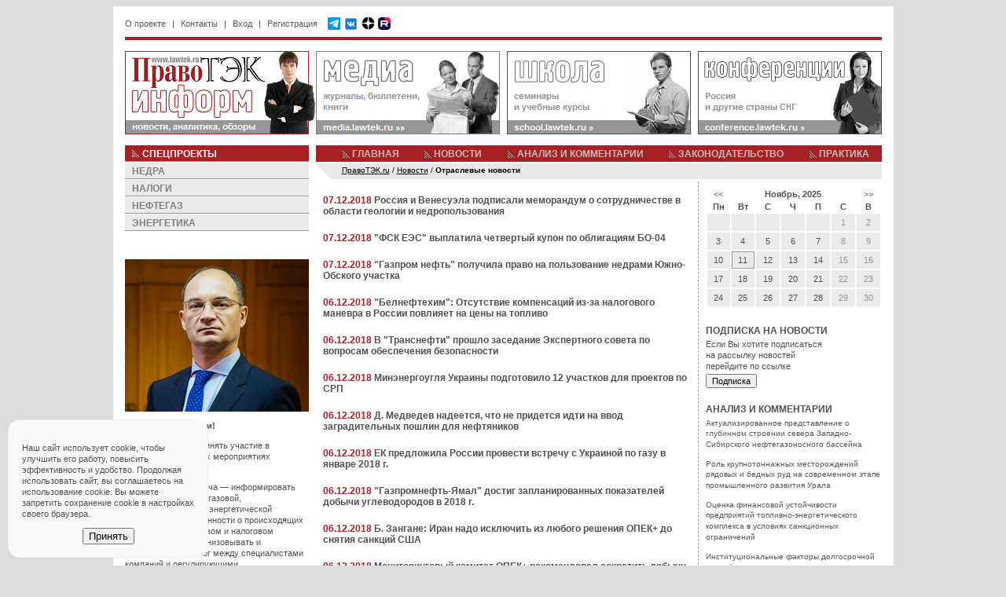

--- FILE ---
content_type: text/html; charset=utf-8
request_url: https://www.lawtek.ru/news/list/type/9/page/171
body_size: 11019
content:
<!DOCTYPE html PUBLIC "-//W3C//DTD XHTML 1.0 Transitional//EN" "http://www.w3.org/TR/xhtml1/DTD/xhtml1-transitional.dtd">
<html xmlns="http://www.w3.org/1999/xhtml" xml:lang="ru" lang="ru">
<head>
	<meta http-equiv="Content-Type" content="text/html; charset=utf-8" />
	<meta name="language" content="ru" />
	<meta name="viewport" content="width=device-width, initial-scale=1.0" />

    <link rel="icon" type="image/png" href="/img/favicon-32.png" sizes="32x32">
    <link rel="icon" type="image/png" href="/img/favicon-64.png" sizes="64x64">
    <link rel="icon" type="image/png" href="/img/favicon-128.png" sizes="128x128">
    <link rel="apple-touch-icon" href="/img/favicon-180.png" sizes="180x180">

	<link rel="stylesheet" type="text/css" href="/css/portal.css" />
	<link rel="stylesheet" type="text/css" href="/css/inform.css" />
	<!--[if lt IE 8]>
	<link rel="stylesheet" type="text/css" href="/css/ie.css" media="screen, projection" />
	<![endif]-->

	<link rel="stylesheet" type="text/css" href="/assets/d62b6b28/jui/css/base/jquery-ui.css" />
<link rel="stylesheet" type="text/css" href="/css/form.css" />
<script type="text/javascript" src="/assets/d62b6b28/jquery.min.js"></script>
<script type="text/javascript" src="/assets/d62b6b28/jui/js/jquery-ui.min.js"></script>
<script type="text/javascript" src="/js/portal.js"></script>
<title>ПравоТЭК - Новости - Отраслевые новости - страница 171</title>
    <meta name="description" content="ПравоТЭК - Новости - Отраслевые новости - страница 171 - Ассоциация экспертов топливно-энергетического комплекса www.lawtek.ru" />

    <script src="https://www.google.com/recaptcha/api.js?render=6LdQV9wZAAAAALojtAIRW6qPkk_6uHSVo3BTuvgp"></script>

    <meta name="yandex-verification" content="68f30f78eeace731" />
</head>

<body>

<div id="container">

<div id="system-menu">
	<ul id="yw2">
<li><a href="/page/about">О проекте</a></li>
<li class="divider"><span>|</span></li>
<li><a href="/page/contacts">Контакты</a></li>
<li class="divider"><span>|</span></li>
<li id="user-login"><a href="#">Вход</a></li>
<li class="divider"><span>|</span></li>
<li id="user-register"><a href="/user/register">Регистрация</a></li>
</ul>    <div id="header-top-social">
        <a href="https://t.me/MinResRus" target="_blank"><img src="/img/telegram-48.png" width="16" height="16"></a>
        <a href="https://vk.com/lawtek" target="_blank" style="top: 2px; position: relative;"><img src="/img/vk-48.png" width="19" height="19"></a>
        <a href="https://dzen.ru/lawtek" target="_blank"><img src="/img/dzen-50.png" width="17" height="17"></a>
        <a href="https://rutube.ru/channel/65148193/" target="_blank"><img src="/img/rutube-48.png" width="16" height="16"></a>
            </div>
</div>

<div id="search"></div>

<div id="user-login-form" style="display: none;">
	<div class="title">Авторизация на портале <a class="close"></a></div>
	<div class="login-form">
		<form action="/user/login" method="post">
			<div class="clear"><label>Email:</label><input type="text" name="LoginForm[username]" /></div>
			<div class="clear"><label>Пароль:</label><input type="password" name="LoginForm[password]" /> <input type="hidden" name="ubid" id="ubid" value="" /> <input type="submit" value="" class="button-go" /></div>
			<div class="rememberMe clear"><input type="checkbox" name="LoginForm[rememberMe]" value="1" checked/> Запомнить</div>
			<div class="forgot"><a href="/user/forgot">Забыли пароль?</a></div>
		</form>
	</div>
</div>

<div id="toup" title="наверх"></div>

<div id="cookie-confirm" style="display: none;">
    <p>
        Наш сайт использует cookie, чтобы улучшить его работу, повысить эффективность и удобство.
        Продолжая использовать сайт, вы соглашаетесь на использование cookie.
        Вы можете запретить сохранение cookie в настройках своего браузера.
    </p>
    <button id="cookie-accept" class="btn btn-secondary">Принять</button>
</div>

<div class="red-line"></div>

<ul id="top-sites">
	<li id="inform-home"><a href="/"></a></li>
	<li id="media"><a href="https://media.lawtek.ru"></a></li>
	<li id="school"><a href="https://school.lawtek.ru"></a></li>
	<li id="conference"><a href="https://conference.lawtek.ru"></a></li>
</ul>
<div id="middle">

<div id="left">
<div id="project">
	<div class="title red-bg">СПЕЦПРОЕКТЫ</div>
	<div>
		<ul><li><a href="/user/project/3">НЕДРА</a></li>
<li><a href="/user/project/2">НАЛОГИ</a></li>
<li><a href="/user/project/1">НЕФТЕГАЗ</a></li>
<li><a href="/user/project/4">ЭНЕРГЕТИКА</a></li></ul>	</div>
</div>

<div class="block_clean">
<div><p>
	&nbsp;</p>
<p>
	<img alt="" src="/files/img/conference/2019/nesterenko.jpg" /></p>
<p>
	<strong>Уважаемые коллеги!</strong></p>
<p>
	Приглашаем Вас принять участие в ежегодных ключевых мероприятиях &quot;ПравоТЭК&quot;!</p>
<p>
	Наша основная задача — информировать специалистов нефтегазовой, горнодобывающей и энергетической отраслей промышленности о происходящих изменениях в правовом и налоговом регулировании, организовывать и поддерживать диалог между специалистами компаний и регулирующими государственными органами, знакомить профессиональное сообщество с ведущими отраслевыми экспертами, содействовать обмену опытом и знакомству с правоприменительной практикой для решения конкретных задач на местах.</p>
<p>
	Ждем Вас на наших мероприятиях!</p>
<p>
	До встречи!</p>
<p>
	<strong>Виктор Нестеренко,</strong></p>
<p>
	Председатель Оргкомитета <u><a href="https://conference.lawtek.ru/forum_nedropolzovateley" style="text-decoration: none;"><span style="color:#00608e;">Всероссийского форума недропользователей</span></a></u></p>
<p>
	Президент <u><a href="https://school.lawtek.ru/" style="text-decoration: none;"><span style="color:#00608e;">НОУ &quot;Институт &quot;ПравоТЭК&quot;</span></a></u></p>
</div>
</div>
<div id="block-conference" class="block">
	<div class="pretitle">conference.lawtek.ru</div>
	<div class="title">КОНФЕРЕНЦИИ ПРАВОТЭК</div>
	<div>
		<ul>
						<li>
				<div class="bold">12-14 ноября</div>
				<div>Всероссийская конференция</div>
				<div><a href="https://conference.lawtek.ru/nalogi_i_tek_neftegaz" class="blue bold">Налогообложение и бухгалтерский учет в нефтегазовых компаниях</a></div>
			</li>
						<li>
				<div class="bold">12-14 ноября</div>
				<div>Всероссийская конференция</div>
				<div><a href="https://conference.lawtek.ru/nalogi_i_tek_mining" class="blue bold">Налогообложение и бухгалтерский учет в горнодобывающих компаниях</a></div>
			</li>
						<li>
				<div class="bold">12-14 ноября</div>
				<div>Всероссийская конференция</div>
				<div><a href="https://conference.lawtek.ru/nalogi_i_tek_energy" class="blue bold">Налогообложение и бухгалтерский учет в энергетических компаниях</a></div>
			</li>
						<li>
				<div class="bold">17-21 ноября</div>
				<div></div>
				<div><a href="https://conference.lawtek.ru/forum_nedropolzovateley" class="blue bold">11-й Всероссийский форум недропользователей</a></div>
			</li>
					</ul>
	</div>
</div>
<div id="block-school-news" class="block">
	<div class="pretitle">school.lawtek.ru</div>
	<div class="title">БЛИЖАЙШИЕ МЕРОПРИЯТИЯ</div>
	<div>
		<ul>
						<li>
				<div class="bold">20 ноября</div>
				<div>Практический семинар</div>
				<div><a href="https://school.lawtek.ru/ekologicheskoe_zakonodatelstvo_pri_nedropolzovanii" class="green bold">Практика применения норм экологического законодательства и использование отходов при недропользовании</a></div>
			</li>
						<li>
				<div class="bold">17-18 февраля</div>
				<div>Всероссийский практикум</div>
				<div><a href="https://school.lawtek.ru/zemlepolzovanie_pri_nedropolzovanii" class="green bold">Земле-, водо- и лесопользование при недропользовании: изменения в 2026 г. </a></div>
			</li>
						<li>
				<div class="bold">19-20 февраля</div>
				<div>Практический семинар</div>
				<div><a href="https://school.lawtek.ru/nedra" class="green bold">Актуальные проблемы недропользования: лицензирование, цифровизация, экспертиз</a></div>
			</li>
						<li>
				<div class="bold">25-27 февраля</div>
				<div>Всероссийский практикум</div>
				<div><a href="https://school.lawtek.ru/tax_neftegaz" class="green bold">Налогообложение и бухгалтерский учет в нефтегазовых компаниях</a></div>
			</li>
						<li>
				<div class="bold">25-27 февраля</div>
				<div>Всероссийский практикум</div>
				<div><a href="https://school.lawtek.ru/tax_mining" class="green bold">Налогообложение и бухгалтерский учет в горнодобывающих компаниях</a></div>
			</li>
					</ul>

	</div>
</div>
<div id="block-media" class="block">
	<div class="pretitle">media.lawtek.ru</div>
	<div class="title">ВЫШЛИ В СВЕТ</div>
	<div>
		<ul>
						<li>
				<div class="bold">22.09.2025</div>
								<div>Опубликован журнал</div>
				<div><a href="https://media.lawtek.ru/media/mrr/2025/5" class="orange bold">Минеральные ресурсы России. Экономика и управление #5 2025</a></div>
							</li>
						<li>
				<div class="bold">26.06.2023</div>
								<div>Опубликован журнал</div>
				<div><a href="https://media.lawtek.ru/media/ngp/2023/1" class="orange bold">Нефть, Газ и Право #1 2023</a></div>
							</li>
						<li>
				<div class="bold">21.12.2021</div>
								<div>Опубликован журнал</div>
				<div><a href="https://media.lawtek.ru/media/energy/2021/1" class="orange bold">Энергетика и Право #1 2021</a></div>
							</li>
					</ul>
	</div>
</div><div class="block_clean">
<div class="title">КОНТАКТЫ</div><div><p>
	115054 Москва, ул. Зацепа, 23</p>
<p>
	Тел.: &nbsp;+7 (495) 215-54-43</p>
<p>
	e-mail: <a href="mailto:info@lawtek.ru" style="text-decoration: none;"><span style="color:#a62024;">info@lawtek.ru</span></a></p>
</div>
</div>

<div id="notes">
	<div class="title">ЗАПИСНАЯ КНИЖКА</div>
	<div>
		<ul id="yw3">
<li><a href="/calendar/index">ВЫСТАВКИ И КОНФЕРЕНЦИИ</a></li>
<li><a href="/news/list/type/13">ДОСЬЕ СОБЫТИЙ</a></li>
<li><a href="/person/index">ДОСЬЕ ПЕРСОНАЛИЙ</a></li>
<li><a href="/page/government">ОРГАНЫ ВЛАСТИ</a></li>
<li><a href="/page/links">ССЫЛКИ</a></li>
</ul>	</div>
</div></div> <!-- left -->

<div id="center">

<div id="topmenu">
	<ul id="yw4">
<li class="first"><a href="/">ГЛАВНАЯ</a></li>
<li><a href="/news/index">НОВОСТИ</a></li>
<li><a href="/analytics/index">АНАЛИЗ И КОММЕНТАРИИ</a></li>
<li><a href="/practice/law">ЗАКОНОДАТЕЛЬСТВО</a></li>
<li class="last"><a href="/practice/practice">ПРАКТИКА</a></li>
</ul></div>
	<div id="breadcrumbs" itemscope="" itemtype="http://schema.org/BreadcrumbList">
<span itemprop="itemListElement" itemscope itemtype="http://schema.org/ListItem"><a href="/" itemprop="item"><span itemprop="name">ПравоТЭК.ru</span></a><meta itemprop="position" content="1" /></span> / <span itemprop="itemListElement" itemscope itemtype="http://schema.org/ListItem"><a href="/news/index" itemprop="item"><span itemprop="name">Новости</span></a><meta itemprop="position" content="2" /></span> / <span itemprop="itemListElement" itemscope itemtype="http://schema.org/ListItem"><span itemprop="name" style="font-weight: bold;">Отраслевые новости</span><meta itemprop="position" content="3" /></span></div><!-- breadcrumbs -->

<div id="content">

<div id="content-main">

	
	
	
	<div class="news_article">
		<div class="title">
				<span class="date">07.12.2018</span>
				<a href="/news/112606/rossiya_i_venesuela_podpisali_memorandum_o_sotrudnichestve_v_oblasti_geologii_i_nedropolzovaniya">Россия и Венесуэла подписали меморандум о сотрудничестве в области геологии и недропользования</a></div>
		<div></div>
	</div>
	<div class="news_article">
		<div class="title">
				<span class="date">07.12.2018</span>
				<a href="/news/112605/fsk_yees_vyplatila_chetverty_kupon_po_obligatsiyam_bo_04">"ФСК ЕЭС" выплатила четвертый купон по облигациям БО-04</a></div>
		<div></div>
	</div>
	<div class="news_article">
		<div class="title">
				<span class="date">07.12.2018</span>
				<a href="/news/112604/gazprom_neft_poluchila_pravo_na_polzovaniye_nedrami_yuzhno_obskogo_uchastka">"Газпром нефть" получила право на пользование недрами Южно-Обского участка</a></div>
		<div></div>
	</div>
	<div class="news_article">
		<div class="title">
				<span class="date">06.12.2018</span>
				<a href="/news/112603/belneftekhim_otsutstviye_kompensatsy_iz_za_nalogovogo_manevra_v_rossii_povliyayet_na_tseny_na_toplivo">"Белнефтехим": Отсутствие компенсаций из-за налогового маневра в России повлияет на цены на топливо</a></div>
		<div></div>
	</div>
	<div class="news_article">
		<div class="title">
				<span class="date">06.12.2018</span>
				<a href="/news/112602/v_transnefti_proshlo_zasedaniye_ekspertnogo_soveta_po_voprosam_obespecheniya_bezopasnosti">В "Транснефти" прошло заседание Экспертного совета по вопросам обеспечения безопасности</a></div>
		<div></div>
	</div>
	<div class="news_article">
		<div class="title">
				<span class="date">06.12.2018</span>
				<a href="/news/112601/minenergouglya_ukrainy_podgotovilo_12_uchastkov_dlya_proyektov_po_srp">Минэнергоугля Украины подготовило 12 участков для проектов по СРП</a></div>
		<div></div>
	</div>
	<div class="news_article">
		<div class="title">
				<span class="date">06.12.2018</span>
				<a href="/news/112599/d_medvedev_nadeyetsya_chto_ne_pridetsya_idti_na_vvod_zagraditelnykh_poshlin_dlya_neftyanikov">Д. Медведев надеется, что не придется идти на ввод заградительных пошлин для нефтяников</a></div>
		<div></div>
	</div>
	<div class="news_article">
		<div class="title">
				<span class="date">06.12.2018</span>
				<a href="/news/112598/yek_predlozhila_rossii_provesti_vstrechu_s_ukrainoy_po_gazu_v_yanvare_2018_g">ЕК предложила России провести встречу с Украиной по газу в январе 2018 г.</a></div>
		<div></div>
	</div>
	<div class="news_article">
		<div class="title">
				<span class="date">06.12.2018</span>
				<a href="/news/112592/gazpromneft_yamal_dostig_zaplanirovannykh_pokazateley_dobychi_uglevodorodov_v_2018_g">"Газпромнефть-Ямал" достиг запланированных показателей добычи углеводородов в 2018 г.</a></div>
		<div></div>
	</div>
	<div class="news_article">
		<div class="title">
				<span class="date">06.12.2018</span>
				<a href="/news/112591/b_zangane_iran_nado_isklyuchit_iz_lyubogo_resheniya_opyek_do_snyatiya_sanktsy_ssha">Б. Зангане: Иран надо исключить из любого решения ОПЕК+ до снятия санкций США</a></div>
		<div></div>
	</div>
	<div class="news_article">
		<div class="title">
				<span class="date">06.12.2018</span>
				<a href="/news/112586/monitoringovy_komitet_opyek_rekomendoval_sokratit_dobychu_nefti">Мониторинговый комитет ОПЕК+ рекомендовал сократить добычу нефти</a></div>
		<div></div>
	</div>
	<div class="news_article">
		<div class="title">
				<span class="date">06.12.2018</span>
				<a href="/news/112585/brazilskaya_petrobras_planiruyet_poluchit_ye27_mlrd_do_2023_g_za_schet_prodazhi_ryada_aktivov">Бразильская Petrobras планирует получить $27 млрд до 2023 г. за счет продажи ряда активов</a></div>
		<div></div>
	</div>
	<div class="news_article">
		<div class="title">
				<span class="date">05.12.2018</span>
				<a href="/news/112583/yevrokomissiya_prizvala_strany_soyuza_ispolzovat_evro_v_energeticheskikh_sdelkakh">Еврокомиссия призвала страны союза использовать евро в энергетических сделках</a></div>
		<div></div>
	</div>
	<div class="news_article">
		<div class="title">
				<span class="date">05.12.2018</span>
				<a href="/news/112580/yevrokomissiya_namerena_prodolzhat_trekhstoronniye_peregovory_po_gazu_s_rossiyey_i_ukrainoy">Еврокомиссия намерена продолжать трехсторонние переговоры по газу с Россией и Украиной</a></div>
		<div></div>
	</div>
	<div class="news_article">
		<div class="title">
				<span class="date">05.12.2018</span>
				<a href="/news/112579/v_putin_soveshchaniye_po_voprosu_gazifikatsii_rf_proydet_v_nachale_2019_g">В. Путин: Совещание по вопросу газификации РФ пройдет в начале 2019 г.</a></div>
		<div></div>
	</div>
	<div class="news_article">
		<div class="title">
				<span class="date">05.12.2018</span>
				<a href="/news/112578/aktsionery_lukoyla_odobrili_vyplatu_promezhutochnykh_dividendov">Акционеры "ЛУКОЙЛа" одобрили выплату промежуточных дивидендов</a></div>
		<div></div>
	</div>
	<div class="news_article">
		<div class="title">
				<span class="date">05.12.2018</span>
				<a href="/news/112577/fitch_prognoziruyet_tsenu_nefti_brent_v_ye65_v_2019_godu_so_snizheniyem_do_ye60_v_2021_godu">Fitch прогнозирует цену нефти Brent в $65 в 2019 году со снижением до $60 в 2021 году</a></div>
		<div></div>
	</div>
	<div class="news_article">
		<div class="title">
				<span class="date">05.12.2018</span>
				<a href="/news/112576/glava_minprirody_rossii_prizval_zapretit_neftekompaniyam_vtorichnoye_ispolzovaniye_trub">Глава Минприроды России призвал запретить нефтекомпаниям вторичное использование труб</a></div>
		<div></div>
	</div>
	<div class="news_article">
		<div class="title">
				<span class="date">05.12.2018</span>
				<a href="/news/112575/gazprom_zapustil_novy_promysel_na_bovanenkovskom_mestorozhdenii">"Газпром" запустил новый промысел на Бованенковском месторождении</a></div>
		<div></div>
	</div>
	<div class="news_article">
		<div class="title">
				<span class="date">05.12.2018</span>
				<a href="/news/112574/d_kobylkin_predstavil_prioritety_deyatelnosti_minprirody_rossii_na_pravitelstvennom_chase_v_gosdume">Д. Кобылкин представил приоритеты деятельности Минприроды России на "Правительственном часе" в Госдуме</a></div>
		<div></div>
	</div>
	<div class="news_article">
		<div class="title">
				<span class="date">05.12.2018</span>
				<a href="/news/112573/gazprom_neft_vystupila_initsiatorom_vvedeniya_v_rossii_mezhdunarodnogo_standarta_po_bunkerovke_spg_toplivom">"Газпром нефть" выступила инициатором введения в России международного стандарта по бункеровке СПГ-топливом</a></div>
		<div></div>
	</div>
	<div class="news_article">
		<div class="title">
				<span class="date">05.12.2018</span>
				<a href="/news/112572/fsk_yees_nachala_osnovnoy_etap_rekonstruktsii_podstantsii_snabzhayushchey_elektroenergiyey_kolsky_poluostrov">"ФСК ЕЭС" начала основной этап реконструкции подстанции, снабжающей электроэнергией Кольский полуостров</a></div>
		<div></div>
	</div>
	<div class="news_article">
		<div class="title">
				<span class="date">05.12.2018</span>
				<a href="/news/112570/sistemnyye_operatory_rossii_i_kazakhstana_sovershenstvuyut_sistemu_informatsionnogo_obmena">Системные операторы России и Казахстана совершенствуют систему информационного обмена</a></div>
		<div></div>
	</div>
	<div class="news_article">
		<div class="title">
				<span class="date">05.12.2018</span>
				<a href="/news/112569/minprirody_rossii_ne_vidit_neobkhodimosti_v_edinom_organe_po_kontrolyu_proyektov_na_shelfe">Минприроды России не видит необходимости в едином органе по контролю проектов на шельфе</a></div>
		<div></div>
	</div>
	<div class="news_article">
		<div class="title">
				<span class="date">05.12.2018</span>
				<a href="/news/112568/fsk_yees_vyplatila_chetyrnadtsaty_kupon_po_obligatsiyam_serii_18_i_dvadtsat_vtoroy_kupon_po_obligatsiyam_sery_23_i_28">"ФСК ЕЭС" выплатила четырнадцатый купон по облигациям серии 18 и двадцать второй купон по облигациям серий 23 и 28</a></div>
		<div></div>
	</div>
	<div class="news_article">
		<div class="title">
				<span class="date">05.12.2018</span>
				<a href="/news/112566/a_teksler_u_gosudarstva_dvoynaya_zadacha_byt_i_regulyatorom_i_aktsionerom">А. Текслер: У государства двойная задача: быть и регулятором, и акционером</a></div>
		<div></div>
	</div>
	<div class="news_article">
		<div class="title">
				<span class="date">05.12.2018</span>
				<a href="/news/112565/rossiya_i_yegipet_obsudili_aktualnyye_voprosy_sotrudnichestva_v_oblasti_energetiki">Россия и Египет обсудили актуальные вопросы сотрудничества в области энергетики</a></div>
		<div></div>
	</div>
	<div class="news_article">
		<div class="title">
				<span class="date">04.12.2018</span>
				<a href="/news/112564/vo_frantsii_vveden_polugodovoy_moratory_na_rost_nalogov_na_toplivo">Во Франции введен полугодовой мораторий на рост налогов на топливо</a></div>
		<div></div>
	</div>
	<div class="news_article">
		<div class="title">
				<span class="date">04.12.2018</span>
				<a href="/news/112563/indiya_namerena_rasshiryat_energeticheskoye_sotrudnichestvo_s_rossiyey">Индия намерена расширять энергетическое сотрудничество с Россией</a></div>
		<div></div>
	</div>
	<div class="news_article">
		<div class="title">
				<span class="date">04.12.2018</span>
				<a href="/news/112562/d_peskov_sokhraneniye_tranzita_gaza_posle_zapuska_severnogo_potoka_2_zavisit_ot_ukrainy">Д. Песков: Сохранение транзита газа после запуска "Северного потока — 2" зависит от Украины</a></div>
		<div></div>
	</div>

<div class="clear t-center">
<ul id="yw1" class="yiiPager pager"><li class="previous"><a href="/news/list/type/9/page/170">&larr;</a></li>
<li class="page"><a href="/news/list/type/9/page/166">166</a></li>
<li class="page"><a href="/news/list/type/9/page/167">167</a></li>
<li class="page"><a href="/news/list/type/9/page/168">168</a></li>
<li class="page"><a href="/news/list/type/9/page/169">169</a></li>
<li class="page"><a href="/news/list/type/9/page/170">170</a></li>
<li class="page selected"><a href="/news/list/type/9/page/171">171</a></li>
<li class="page"><a href="/news/list/type/9/page/172">172</a></li>
<li class="page"><a href="/news/list/type/9/page/173">173</a></li>
<li class="page"><a href="/news/list/type/9/page/174">174</a></li>
<li class="page"><a href="/news/list/type/9/page/175">175</a></li>
<li class="next"><a href="/news/list/type/9/page/172">&rarr;</a></li></ul></div>
</div> <!-- content-main -->

<div id="content-right">
<div id="calendar-block">
<table id="calendar">
    <thead>
        <tr class="month-year-row">
            <th class="previous-month"><a href="/news/calendar/type/9/page/171/year/2025/month/10"><<</a></th>
            <th colspan="5">Ноябрь, 2025</th>
            <th class="next-month"><a href="/news/calendar/type/9/page/171/year/2025/month/12">>></a></th>
        </tr>
        <tr class="weekdays-row">
        	        		<th>Пн</th>
        	        		<th>Вт</th>
        	        		<th>С</th>
        	        		<th>Ч</th>
        	        		<th>П</th>
        	        		<th>С</th>
        	        		<th>В</th>
        	        </tr>
    </thead>
    <tbody>
        <tr>
                                        <td class="calendar-weekend-day">
                            </td>
                                            <td class="calendar-weekend-day">
                            </td>
                                            <td class="calendar-weekend-day">
                            </td>
                                            <td class="calendar-weekend-day">
                            </td>
                                            <td class="calendar-weekend-day">
                            </td>
                                            <td class="calendar-weekend-day">
                1            </td>
                                            <td class="calendar-weekend-day">
                2            </td>
                            </tr><tr>
                                            <td>
                3            </td>
                                            <td>
                4            </td>
                                            <td>
                5            </td>
                                            <td>
                6            </td>
                                            <td>
                7            </td>
                                            <td class="calendar-weekend-day">
                8            </td>
                                            <td class="calendar-weekend-day">
                9            </td>
                            </tr><tr>
                                            <td>
                10            </td>
                                            <td class="calendar-today-day">
                11            </td>
                                            <td>
                12            </td>
                                            <td>
                13            </td>
                                            <td>
                14            </td>
                                            <td class="calendar-weekend-day">
                15            </td>
                                            <td class="calendar-weekend-day">
                16            </td>
                            </tr><tr>
                                            <td>
                17            </td>
                                            <td>
                18            </td>
                                            <td>
                19            </td>
                                            <td>
                20            </td>
                                            <td>
                21            </td>
                                            <td class="calendar-weekend-day">
                22            </td>
                                            <td class="calendar-weekend-day">
                23            </td>
                            </tr><tr>
                                            <td>
                24            </td>
                                            <td>
                25            </td>
                                            <td>
                26            </td>
                                            <td>
                27            </td>
                                            <td>
                28            </td>
                                            <td class="calendar-weekend-day">
                29            </td>
                                            <td class="calendar-weekend-day">
                30            </td>
                            </tr><tr>
                            </tr>
    </tbody>
</table>
	
	</div>
	<div class="height20"></div>
	<script>
	$(document).on("click", ".month-year-row a", function(){
		$("#calendar-block").load($(this).attr('href'));
		$(this).removeAttr('href');
	})
	</script>
	

<div class="title">ПОДПИСКА НА НОВОСТИ</div>
<div><p align="left">
	Если Вы хотите подписаться<br />
	на рассылку новостей<br />
	перейдите по ссылке</p>
<p align="left">
	<a href="/news/subscription" style="text-decoration:none;"><input type="button" value="Подписка" /></a></p>
</div>
<div class="height20"></div>



<div class="title">АНАЛИЗ И КОММЕНТАРИИ</div>
<ul>
	<li>
		<a href="/analytics/2597/aktualizirovannoye_predstavleniye_o_glubinnom_stroyenii_severa_zapadno_sibirskogo_neftegazonosnogo_basseyna">Актуализированное представление о глубинном строении севера Западно-Сибирского нефтегазоносного бассейна</a>	</li>
	<li>
		<a href="/analytics/2598/rol_krupnotonnazhnykh_mestorozhdeny_ryadovykh_i_bednykh_rud_na_sovremennom_etape_promyshlennogo_razvitiya_urala">Роль крупнотоннажных месторождений рядовых и бедных руд на современном этапе промышленного развития Урала</a>	</li>
	<li>
		<a href="/analytics/2599/otsenka_finansovoy_ustoychivosti_predpriyaty_toplivno_energeticheskogo_kompleksa_v_usloviyakh_sanktsionnykh_ogranicheny">Оценка финансовой устойчивости предприятий топливно-энергетического комплекса в условиях санкционных ограничений</a>	</li>
	<li>
		<a href="/analytics/2600/institutsionalnyye_faktory_dolgosrochnoy_transformatsii_toplivno_energeticheskikh_rynkov">Институциональные факторы долгосрочной трансформации топливно-энергетических рынков</a>	</li>
	<li>
		<a href="/analytics/2601/tsifrovaya_transformatsiya_geologo_razvedochnykh_rabot_ozhidaniye_i_realnost">Цифровая трансформация геолого-разведочных работ: ожидание и реальность</a>	</li>
	<li>
		<a href="/analytics/2602/sostoyaniye_i_zadachi_razvitiya_tekhnology_seysmorazvedki_dlya_izucheniya_nedr_severnogo_ledovitogo_okeana_i_dalnevostochnykh_morey_rossii">Состояние и задачи развития технологий сейсморазведки для изучения недр Северного Ледовитого океана и дальневосточных морей России</a>	</li>
	<li>
		<a href="/analytics/2603/osnovnyye_mekhanizmy_predostavleniya_prava_polzovaniya_nedrami">Основные механизмы предоставления права пользования недрами</a>	</li>
	<li>
		<a href="/analytics/2604/ob_otdelnykh_izmeneniyakh_v_pravovom_regulirovanii_opredeleniya_i_vzimaniya_regulyarnykh_platezhey_za_polzovaniye_nedrami">Об отдельных изменениях в правовом регулировании определения и взимания регулярных платежей за пользование недрами</a>	</li>
	<li>
		<a href="/analytics/2605/formirovaniye_novoy_struktury_mirovogo_rynka_uglevodorodov_v_usloviyakh_protsessov_ego_deglobalizatsii_i_fragmentatsii">Формирование новой структуры мирового рынка углеводородов в условиях процессов его деглобализации и фрагментации</a>	</li>
	<li>
		<a href="/analytics/2584/parametricheskoye_bureniye_v_rossii_opyt_zadachi_perspektivy">Параметрическое бурение в России: опыт, задачи, перспективы</a>	</li>
</ul>		<div class="height20"></div>
		<a href="https://media.lawtek.ru/media/mrr"><p><img src="/upload/photo/Banner/mrr.jpg" width="224" height="82" border="0" alt="МИНЕРАЛЬНЫЕ РЕСУРСЫ РОССИИ. ЭКОНОМИКА И УПРАВЛЕНИЕ" title="МИНЕРАЛЬНЫЕ РЕСУРСЫ РОССИИ. ЭКОНОМИКА И УПРАВЛЕНИЕ"></p>
</a>		<div class="height20"></div>
		</div> <!-- content-right -->

<div class="clear"></div>

</div> <!-- content -->

</div> <!-- center -->

<div class="clear"></div>

<div id="footer">
	<div id="copyright">© ООО "ПравоТЭК", 2004-2025; Все права защищены и охраняются законом. Все содержание образовательных мероприятий, представленных на сайте http://school.lawtek.ru является уникальным и принадлежит группе "ПравоТЭК".</div>
    <div><a href="https://www.lawtek.ru/page/policy">Политика конфиденциальности</a></div>
	<div id="social"><script src="https://yastatic.net/share2/share.js"></script>
<div class="ya-share2" data-curtain data-size="s" data-services="vkontakte,telegram"></div>
<div class="clear"></div></div>
	<span itemid="#lawtek_info" itemscope itemtype="http://schema.org/Organization">
	<meta itemprop="name" content='ООО "ПравоТЭК"' />
	<link itemprop="logo" href="http://www.lawtek.ru/files/img/lawtek.gif" />
	<link itemprop="url" href="https://www.lawtek.ru/" />
	<span itemprop="address" itemscope itemtype="http://schema.org/PostalAddress">
		<meta itemprop="postalCode" content='115054' />
		<meta itemprop="addressLocality" content='Москва, Россия' />
		<meta itemprop="streetAddress" content='ул. Зацепа, 23' />
  	</span>
  	<meta itemprop="telephone" content='+7 (495) 215-54-43' />
  	<meta itemprop="telephone" content='+7 (499) 235-47-88' />
  	<meta itemprop="telephone" content='+7 (499) 787-70-22' /> 
  	<meta itemprop="telephone" content='+7 (499) 787-76-85' />
  	<meta itemprop="faxNumber" content='+7 (499) 235-23-61' />
</span></div>

</div> <!-- middle -->

</div> <!-- container -->


<!-- Yandex.Metrika counter --> <script type="text/javascript" > (function(m,e,t,r,i,k,a){m[i]=m[i]||function(){(m[i].a=m[i].a||[]).push(arguments)}; m[i].l=1*new Date(); for (var j = 0; j < document.scripts.length; j++) {if (document.scripts[j].src === r) { return; }} k=e.createElement(t),a=e.getElementsByTagName(t)[0],k.async=1,k.src=r,a.parentNode.insertBefore(k,a)}) (window, document, "script", "https://mc.yandex.ru/metrika/tag.js", "ym"); ym(42285544, "init", { clickmap:true, trackLinks:true, accurateTrackBounce:true, webvisor:true }); </script> <noscript><div><img src="https://mc.yandex.ru/watch/42285544" style="position:absolute; left:-9999px;" alt="" /></div></noscript> <!-- /Yandex.Metrika counter -->

<!-- Rating@Mail.ru counter -->
<script type="text/javascript">//<![CDATA[
var _tmr = _tmr || [];
_tmr.push({id: "764298", type: "pageView", start: (new Date()).getTime()});
(function (d, w) {
   var ts = d.createElement("script"); ts.type = "text/javascript"; ts.async = true;
   ts.src = (d.location.protocol == "https:" ? "https:" : "http:") + "//top-fwz1.mail.ru/js/code.js";
   var f = function () {var s = d.getElementsByTagName("script")[0]; s.parentNode.insertBefore(ts, s);};
   if (w.opera == "[object Opera]") { d.addEventListener("DOMContentLoaded", f, false); } else { f(); }
})(document, window);
//]]></script><noscript><div style="position:absolute;left:-10000px;">
<img src="//top-fwz1.mail.ru/counter?id=764298;js=na" style="border:0;" height="1" width="1" alt="Рейтинг@Mail.ru" />
</div></noscript>
<!-- //Rating@Mail.ru counter -->

</body>
</html>

--- FILE ---
content_type: text/html; charset=utf-8
request_url: https://www.google.com/recaptcha/api2/anchor?ar=1&k=6LdQV9wZAAAAALojtAIRW6qPkk_6uHSVo3BTuvgp&co=aHR0cHM6Ly93d3cubGF3dGVrLnJ1OjQ0Mw..&hl=en&v=naPR4A6FAh-yZLuCX253WaZq&size=invisible&anchor-ms=20000&execute-ms=15000&cb=hx71qft1icsu
body_size: 45062
content:
<!DOCTYPE HTML><html dir="ltr" lang="en"><head><meta http-equiv="Content-Type" content="text/html; charset=UTF-8">
<meta http-equiv="X-UA-Compatible" content="IE=edge">
<title>reCAPTCHA</title>
<style type="text/css">
/* cyrillic-ext */
@font-face {
  font-family: 'Roboto';
  font-style: normal;
  font-weight: 400;
  src: url(//fonts.gstatic.com/s/roboto/v18/KFOmCnqEu92Fr1Mu72xKKTU1Kvnz.woff2) format('woff2');
  unicode-range: U+0460-052F, U+1C80-1C8A, U+20B4, U+2DE0-2DFF, U+A640-A69F, U+FE2E-FE2F;
}
/* cyrillic */
@font-face {
  font-family: 'Roboto';
  font-style: normal;
  font-weight: 400;
  src: url(//fonts.gstatic.com/s/roboto/v18/KFOmCnqEu92Fr1Mu5mxKKTU1Kvnz.woff2) format('woff2');
  unicode-range: U+0301, U+0400-045F, U+0490-0491, U+04B0-04B1, U+2116;
}
/* greek-ext */
@font-face {
  font-family: 'Roboto';
  font-style: normal;
  font-weight: 400;
  src: url(//fonts.gstatic.com/s/roboto/v18/KFOmCnqEu92Fr1Mu7mxKKTU1Kvnz.woff2) format('woff2');
  unicode-range: U+1F00-1FFF;
}
/* greek */
@font-face {
  font-family: 'Roboto';
  font-style: normal;
  font-weight: 400;
  src: url(//fonts.gstatic.com/s/roboto/v18/KFOmCnqEu92Fr1Mu4WxKKTU1Kvnz.woff2) format('woff2');
  unicode-range: U+0370-0377, U+037A-037F, U+0384-038A, U+038C, U+038E-03A1, U+03A3-03FF;
}
/* vietnamese */
@font-face {
  font-family: 'Roboto';
  font-style: normal;
  font-weight: 400;
  src: url(//fonts.gstatic.com/s/roboto/v18/KFOmCnqEu92Fr1Mu7WxKKTU1Kvnz.woff2) format('woff2');
  unicode-range: U+0102-0103, U+0110-0111, U+0128-0129, U+0168-0169, U+01A0-01A1, U+01AF-01B0, U+0300-0301, U+0303-0304, U+0308-0309, U+0323, U+0329, U+1EA0-1EF9, U+20AB;
}
/* latin-ext */
@font-face {
  font-family: 'Roboto';
  font-style: normal;
  font-weight: 400;
  src: url(//fonts.gstatic.com/s/roboto/v18/KFOmCnqEu92Fr1Mu7GxKKTU1Kvnz.woff2) format('woff2');
  unicode-range: U+0100-02BA, U+02BD-02C5, U+02C7-02CC, U+02CE-02D7, U+02DD-02FF, U+0304, U+0308, U+0329, U+1D00-1DBF, U+1E00-1E9F, U+1EF2-1EFF, U+2020, U+20A0-20AB, U+20AD-20C0, U+2113, U+2C60-2C7F, U+A720-A7FF;
}
/* latin */
@font-face {
  font-family: 'Roboto';
  font-style: normal;
  font-weight: 400;
  src: url(//fonts.gstatic.com/s/roboto/v18/KFOmCnqEu92Fr1Mu4mxKKTU1Kg.woff2) format('woff2');
  unicode-range: U+0000-00FF, U+0131, U+0152-0153, U+02BB-02BC, U+02C6, U+02DA, U+02DC, U+0304, U+0308, U+0329, U+2000-206F, U+20AC, U+2122, U+2191, U+2193, U+2212, U+2215, U+FEFF, U+FFFD;
}
/* cyrillic-ext */
@font-face {
  font-family: 'Roboto';
  font-style: normal;
  font-weight: 500;
  src: url(//fonts.gstatic.com/s/roboto/v18/KFOlCnqEu92Fr1MmEU9fCRc4AMP6lbBP.woff2) format('woff2');
  unicode-range: U+0460-052F, U+1C80-1C8A, U+20B4, U+2DE0-2DFF, U+A640-A69F, U+FE2E-FE2F;
}
/* cyrillic */
@font-face {
  font-family: 'Roboto';
  font-style: normal;
  font-weight: 500;
  src: url(//fonts.gstatic.com/s/roboto/v18/KFOlCnqEu92Fr1MmEU9fABc4AMP6lbBP.woff2) format('woff2');
  unicode-range: U+0301, U+0400-045F, U+0490-0491, U+04B0-04B1, U+2116;
}
/* greek-ext */
@font-face {
  font-family: 'Roboto';
  font-style: normal;
  font-weight: 500;
  src: url(//fonts.gstatic.com/s/roboto/v18/KFOlCnqEu92Fr1MmEU9fCBc4AMP6lbBP.woff2) format('woff2');
  unicode-range: U+1F00-1FFF;
}
/* greek */
@font-face {
  font-family: 'Roboto';
  font-style: normal;
  font-weight: 500;
  src: url(//fonts.gstatic.com/s/roboto/v18/KFOlCnqEu92Fr1MmEU9fBxc4AMP6lbBP.woff2) format('woff2');
  unicode-range: U+0370-0377, U+037A-037F, U+0384-038A, U+038C, U+038E-03A1, U+03A3-03FF;
}
/* vietnamese */
@font-face {
  font-family: 'Roboto';
  font-style: normal;
  font-weight: 500;
  src: url(//fonts.gstatic.com/s/roboto/v18/KFOlCnqEu92Fr1MmEU9fCxc4AMP6lbBP.woff2) format('woff2');
  unicode-range: U+0102-0103, U+0110-0111, U+0128-0129, U+0168-0169, U+01A0-01A1, U+01AF-01B0, U+0300-0301, U+0303-0304, U+0308-0309, U+0323, U+0329, U+1EA0-1EF9, U+20AB;
}
/* latin-ext */
@font-face {
  font-family: 'Roboto';
  font-style: normal;
  font-weight: 500;
  src: url(//fonts.gstatic.com/s/roboto/v18/KFOlCnqEu92Fr1MmEU9fChc4AMP6lbBP.woff2) format('woff2');
  unicode-range: U+0100-02BA, U+02BD-02C5, U+02C7-02CC, U+02CE-02D7, U+02DD-02FF, U+0304, U+0308, U+0329, U+1D00-1DBF, U+1E00-1E9F, U+1EF2-1EFF, U+2020, U+20A0-20AB, U+20AD-20C0, U+2113, U+2C60-2C7F, U+A720-A7FF;
}
/* latin */
@font-face {
  font-family: 'Roboto';
  font-style: normal;
  font-weight: 500;
  src: url(//fonts.gstatic.com/s/roboto/v18/KFOlCnqEu92Fr1MmEU9fBBc4AMP6lQ.woff2) format('woff2');
  unicode-range: U+0000-00FF, U+0131, U+0152-0153, U+02BB-02BC, U+02C6, U+02DA, U+02DC, U+0304, U+0308, U+0329, U+2000-206F, U+20AC, U+2122, U+2191, U+2193, U+2212, U+2215, U+FEFF, U+FFFD;
}
/* cyrillic-ext */
@font-face {
  font-family: 'Roboto';
  font-style: normal;
  font-weight: 900;
  src: url(//fonts.gstatic.com/s/roboto/v18/KFOlCnqEu92Fr1MmYUtfCRc4AMP6lbBP.woff2) format('woff2');
  unicode-range: U+0460-052F, U+1C80-1C8A, U+20B4, U+2DE0-2DFF, U+A640-A69F, U+FE2E-FE2F;
}
/* cyrillic */
@font-face {
  font-family: 'Roboto';
  font-style: normal;
  font-weight: 900;
  src: url(//fonts.gstatic.com/s/roboto/v18/KFOlCnqEu92Fr1MmYUtfABc4AMP6lbBP.woff2) format('woff2');
  unicode-range: U+0301, U+0400-045F, U+0490-0491, U+04B0-04B1, U+2116;
}
/* greek-ext */
@font-face {
  font-family: 'Roboto';
  font-style: normal;
  font-weight: 900;
  src: url(//fonts.gstatic.com/s/roboto/v18/KFOlCnqEu92Fr1MmYUtfCBc4AMP6lbBP.woff2) format('woff2');
  unicode-range: U+1F00-1FFF;
}
/* greek */
@font-face {
  font-family: 'Roboto';
  font-style: normal;
  font-weight: 900;
  src: url(//fonts.gstatic.com/s/roboto/v18/KFOlCnqEu92Fr1MmYUtfBxc4AMP6lbBP.woff2) format('woff2');
  unicode-range: U+0370-0377, U+037A-037F, U+0384-038A, U+038C, U+038E-03A1, U+03A3-03FF;
}
/* vietnamese */
@font-face {
  font-family: 'Roboto';
  font-style: normal;
  font-weight: 900;
  src: url(//fonts.gstatic.com/s/roboto/v18/KFOlCnqEu92Fr1MmYUtfCxc4AMP6lbBP.woff2) format('woff2');
  unicode-range: U+0102-0103, U+0110-0111, U+0128-0129, U+0168-0169, U+01A0-01A1, U+01AF-01B0, U+0300-0301, U+0303-0304, U+0308-0309, U+0323, U+0329, U+1EA0-1EF9, U+20AB;
}
/* latin-ext */
@font-face {
  font-family: 'Roboto';
  font-style: normal;
  font-weight: 900;
  src: url(//fonts.gstatic.com/s/roboto/v18/KFOlCnqEu92Fr1MmYUtfChc4AMP6lbBP.woff2) format('woff2');
  unicode-range: U+0100-02BA, U+02BD-02C5, U+02C7-02CC, U+02CE-02D7, U+02DD-02FF, U+0304, U+0308, U+0329, U+1D00-1DBF, U+1E00-1E9F, U+1EF2-1EFF, U+2020, U+20A0-20AB, U+20AD-20C0, U+2113, U+2C60-2C7F, U+A720-A7FF;
}
/* latin */
@font-face {
  font-family: 'Roboto';
  font-style: normal;
  font-weight: 900;
  src: url(//fonts.gstatic.com/s/roboto/v18/KFOlCnqEu92Fr1MmYUtfBBc4AMP6lQ.woff2) format('woff2');
  unicode-range: U+0000-00FF, U+0131, U+0152-0153, U+02BB-02BC, U+02C6, U+02DA, U+02DC, U+0304, U+0308, U+0329, U+2000-206F, U+20AC, U+2122, U+2191, U+2193, U+2212, U+2215, U+FEFF, U+FFFD;
}

</style>
<link rel="stylesheet" type="text/css" href="https://www.gstatic.com/recaptcha/releases/naPR4A6FAh-yZLuCX253WaZq/styles__ltr.css">
<script nonce="vh10bgcX8JKIt2pv_k-7pA" type="text/javascript">window['__recaptcha_api'] = 'https://www.google.com/recaptcha/api2/';</script>
<script type="text/javascript" src="https://www.gstatic.com/recaptcha/releases/naPR4A6FAh-yZLuCX253WaZq/recaptcha__en.js" nonce="vh10bgcX8JKIt2pv_k-7pA">
      
    </script></head>
<body><div id="rc-anchor-alert" class="rc-anchor-alert"></div>
<input type="hidden" id="recaptcha-token" value="[base64]">
<script type="text/javascript" nonce="vh10bgcX8JKIt2pv_k-7pA">
      recaptcha.anchor.Main.init("[\x22ainput\x22,[\x22bgdata\x22,\x22\x22,\[base64]/[base64]/MjU1Ok4/NToyKSlyZXR1cm4gZmFsc2U7cmV0dXJuKHE9eShtLChtLnBmPUssTj80MDI6MCkpLFYoMCxtLG0uUyksbS51KS5wdXNoKFtxVSxxLE4/[base64]/[base64]/[base64]/[base64]/[base64]/[base64]/[base64]\\u003d\\u003d\x22,\[base64]\\u003d\\u003d\x22,\x22wrVvei0ow4wuw4zDn8OuC8Obw7PCgBDDg08yWlHDk8KUNDt3w4XCrTfCg8K1woQBbRvDmMO8FHPCr8O1JU4/[base64]/Dh8OUwrvCh8KqwqHDg8OVV8KPwoUDUMKpw48ZwqfChy4vwpRmw5HDsTLDogEvB8OEO8OwTylewp0aaMK4OMO5eSN1Fn7DnBPDlkTCkRHDo8OsZMOswo3DqjVGwpMtTsKyEQfCmcOOw4RQb39xw7Iow5ZcYMOJwrEIIlTDhyQ2wrNvwrQ0cWEpw6nDhsOcR3/ClQ3CusKCQMKFC8KFNAh7fsKGw5zCocKnwq5oW8KQw41fEjkibDvDm8KAwoJ7wqEFMsKuw6QoGVlUKBfDuRlMwp7CgMKRw63Cv3lRw5g+cBjCncKRO1d+wrXCssKOayZRPkbDj8OYw5Abw4HDqsK3AnsFwpZ+QsOzWMKZahrDpxURw6hSw7vDncKgN8OKfQccw7/[base64]/[base64]/w6sqw7Q6OCXCrBfDgEMjw5HCiApCC8OOwoEgwp5tMsKbw6zCn8OYPsK9wobDqA3CmjfCtjbDlsKFOyUuwoBLWXI6wpHCpV83IyjCosKtEMKPFmHDmcOYYsObasKUdUbDsh/CqsOVdlUtS8O4QcK0wpvDlWfDkUUTwoTDusOEYsKlw4rChXHDu8Omw43DlcK0PMOawrrDuTVlw5MyC8Krw6PCnlJEWFnCnShMw7fCr8KIX8OSw7jDgcKOJsKRw5JKeMK/RMKBOcKYOkpmwpJPwolMwrJXwrHCgWJmwqdPRTzCiX8zw4TDo8O8ITQpMFRfYRDDssOkwpvDtjhdw6g9NE9VA15XwosPfnAOG2clBEvCui1kw43DlyjCnsKqw6XClEpTFmMAwqLDrVfCncORw4ltw7JZw4vDn8KGw4cPCjTCmsKPwroTwqxfwozCi8K0w6/DqEpPUxB+w6hrECE/[base64]/DuTPCjGjCh8KAwo9TWW8rMXvChsOMwozDvEbCiMKfQMK5ETcsfMKGw5l8NsOhw5csXMOuwpdvfcOGOMOWwowJBcK1McOkw7nCrTRowpIoDH3DtWPDj8KAwq3DolUCJBTDhcO8wqYNw7DCjsOLw5TDh2XCvj83AQMABMOawqhffMOCwpnCqsK7ZMKtPcK8wrc/wq/Ci0XCscKPLigaBg/Cr8KdK8OGw7fCoMOXOh/[base64]/AMOaw4bCjRAfw6F3wp7DkRExw4waWANdV8Ofwr92w7IDwqYbI1d1w6EYwqduYU4JB8OBw4HDsWZLw6dBUBgNZ0zDnMKuw4t2YMOFD8OXFcOeA8KewoPChygDw7PCm8ORFsK8w65RLMODTUpOA2VwwohSwr1iAsOtCmLDlQFWIsOhw6DCisKUw4QOXB/Dt8ObEG4SGsO7wqPCvMKXwpnCncOowrrCosOXw5HCow1dTcOvw4ouVQNWw7rDrDzCusOBw4jDvcOrasOIwonCmsKGwqvCtCtPwoUGUcOfwpB5wqhgw4bDmcOXL2HCqXnCtixYwroIT8OOwpvDpMK5fMOiwozCm8Kdw7FtJgfDk8Kawr/DqsORRkPDtU51w5bDrjd8w57CiWzCs1ZZf3pYXsOUJUNPcnfDiVzCm8OTwqjCssO4BRXClU/CuAg9TgjCl8Oww7Efw79Ywqtqw6p3RiDCpkDDlcO2R8ObAcKZS2V6wpLCnn9Uw4vCriXDuMKcfsOmZCfCncOfwqrCjcOWw5UPw4nCj8ONwr3DqXlgwrBFEnrDkcKnw6/[base64]/Ct8OJcsOAw4woZsO8wpd5w4pdwrPCvcOfw44KaAnDkcOqDi47wpbCsQs1CsODFiDDrE44amHDusKHcEXCp8Ocwp5Cwq7CusKJFsOIUBjDtMOCCFlqGH0dVMOEIU0kw5N7A8Ovw7DCkGVHLm/[base64]/DhsOicsKsw4IJFMKCwrhawpwPw79jNMOWwr3CnMOKwoA1EMKyZMO8VxzDrcKzwq3Dr8OHwozCpi0eJMKXworCpXVpw43DusOsIMOgw7rCgcOUSHR5w7PCjzMtwrnCjcKwSXA6SsOjZBXDlcO8wq/Dvi9bY8KULnTDl8K2b0MAbMO7a0NPw7XCgUsSw4B3blvCiMKHw7PDl8KYw6DCp8OscMOxw6HCi8KQRsO3w7PCsMKbwoXDiHAuFcO+wq3DhMONw5gCEWA8b8ONw63DpwU1w4g7w6XDumlbwqPDgUDCv8K8w5/[base64]/FsOCT8KdAMOywpQOOy7DucK/wpNOGMOTw59EwqnCgkt7w6fDjWpjY0cEUg7DnsOkw7N9wpjCtcObw5YhwprDqg4mw4o9X8KjfMOobMKBwpXCsMKZChnCgx05wpw9woI1wpwSw6l6KcOdw7XCjSAgOsO3B37DmcKONjnDlUVmdWzDqzHDhnjDg8ODwplywrALKyfDnmZLw7/[base64]/CnHHDmExPGwkMFD3Dm8KhwrIeC8ORwp9Iwogvwr8BbcKXw5bCgMKtRDZtP8Ogwqhcw7TCqxxGFMKwTknCp8OVDsKxYcOgw5xgw45sYMOFJsK6EsOSw6HDi8Kuw47Dn8OhJDXCqcOXwpU7w4/DkFlAwrN9wrXDpAQOwrjCj19Rw57DncKSPQoLFMKBw4xtOXHDrVDDgMKlwpoiwrHClkjDrMKNw7gpZRsnw4IGw4DCp8K6XsKowqbDgcKQw5xrw5DCocOgwpcXdMKQwqoVwpDCkg81Tg8cwoDCj34vw5zDkMKiNsOXwoFmEcOVcMOowqsBwqHDmsO5wq/Diz7DgAXDrg/Dmw/CnsOOZkbDrsKYw79ETWrDqxvCqE3DixDDrQ0awqXCtsKkI1AewpQ/w5vDk8KRwrAGCcKbfcKsw6g8wotUdsK0w6PCkMOfwpplX8OzZSrChiDDlsKacHrCqRlmL8OVwqUCw7TCjsOWHXDCljMFZ8KOJMK6VVhiw782QMOVHcOEVcO1wptrwqpXYcORw6wlJA1SwqtOTMK2wqQWw71Lw47CoF9AL8Ohwq8sw4oZw47CgMOXwrbDhcO/NsKUASs0w70+aMOCw77DsCjChsKrw4PCvMKxU1zDnjzCksKAfMOpHUYhN0o9w5DDpsO3wqVYwpRkw7Vow7ViPkdvMUE6wpjCg0VMd8Orwo3CqsKaYyfDo8OzcRUIwphIPcOMwrPDj8Oww7oOKksqwqNVUMKcFjbDqsKlwqglw7jDnsONKcKlNMOPS8OXRMKbw6/DpcOdwoLDqCjCvMOnRMOHwp4OPmjDoS7Cg8O/w4zCjcKvw57Ch0TCnsO3wocLFcKnbcK7T2MNw5EMw5QHTGsxLsO3ezjDtR3DtsOqbi7Cii7Ds0Y+C8OswonCpMOfw5Jnwr8Qw5haDsOzFMK6bsKlwpMEK8KfwpQzAR/DisKbRMOIwo7ChcKeb8K/JiTDsXtKwpgzURHCjHENAsK8w7zDp03Dt2tZdcO5RFXCpCvCg8OzeMO+wqvChnIrGcOMHcKpwrguworDuXjCuQA6w6PDoMOebsOhOMO/wow5w5sOfMKFPHMzwowxLEPCm8K8wrtRQsKuwojDnh1aDsKvw67Dm8O/w7DDpRYyTsKUBcKgwo07GWg7w59ZwpDCjsKswq42eTzDkjnDl8Obw4t5wpcBwq/CpAgLJ8OreExrwp/Dj1bDusOuw6xVwqPCrcOiOGJYacOEwo/[base64]/DqcKzFCPDlwLDuMOQw6HCvcKwcl5RKMOaesK+wqx9wrc/FGYDCjJ6wpPCiFLDpcKefgHClgvCkFd2aF/DpiI5OMKafsOxWnrCu3fDhMKkwqlRw6MJQDTCvcKow6w/[base64]/[base64]/[base64]/WcKPIcONwqbDmMOBaiTCjX13wrXDoMOYwqrCl8OgXVbDhBrDvcOswqQzVlnCosO+w7zCosKJIsKBwoYSCCDDvGVxHkjDj8OGS0HCvXrDvhVRwrxzRwnCj1UvwobDhQkow7bCgcO6w4LCgQfDnsKQw5BCwrHDvMOAw6E/w6FnwpbDkDbCmMOcPkkNDsKJEgsUG8OUwpnCq8Obw5bCgMKnw4LCmcKRQk3DucOJwq/DisO3GW8vw5xeEDZCE8OtGcOsYcKTwp94w7pNGz0Sw6/Cm1FxwqIiw7LCrDIWworCkMOJwq/CunEDLApEXhjCpsOdCis9wohFUMOLw4BvfcOhFMK3w6nDlwrDv8O2w4XCpVh9wp3DuyXCkMK8eMKKw7rCjB9Fw48+OcOCw7NiO2fCn0N8a8OrwrXDuMOdw7zCtAhSwqpgFm/[base64]/CoREPT8Kxw7B6TcKlAyEJHhQXDsOawqLDnMK8w57CpcKLCcOQHUdiN8OZTCggwpHDh8KPw6bDlMOEwq8cw5JddcOXwofDsC/DsEs2w7Nvw4EVwoXCunQAF0FSwoBBw6bCqMKUc2spdsO/w6AhK3FVwoVxw4ACJ104wojCjlLDtG4ybMKKTTXDq8O9OHJWMgPDi8OKwqDCtSRRUcKgw5jClj52IQ7DuC7DpUI4wo1LCsKEw5vCp8KVHQkkw6fCgQfCiBVbwqsBw5fDqTs6SkQaw7jCkMOrD8KOEWTDkG7Dj8O7woXDvl0YFMKcTS/DlC7CkMKuw7psTGzCqsKJPDI+LTLDr8Oewrphw7LDosOAw5TDrsOCwqvDoD3CvmowAlluw53CuMO1EzDCnMK3wo9/w4TDocO/woTDkcOnwqnDocK0wrLCg8KPS8OUV8KLw4/CsnVHwq3Cq280JcKOIikoC8ODw4BKwp9Fw6bDucOvGRR5wpcONcOKwpR+w6bCrS3CrV/[base64]/CgjfCtsOeLsK/[base64]/GBhQXsKmw6fDhS7CpCTCrGtLw7PCkMKVKX7CojhDVkzCqmHCpEBEwqVRw5zDj8Kpw5/Ds17CgcOfwq/Cr8Osw5sRPMOkB8KlMgd2a2QmQMOmw5JUw4QhwrQQw4Bsw4pJw7Z2w5HDvsO3XHJIw4B9ejvDuMKCOcOWw5vCqcKgFcO9EQHDrCHCl8O+aT3CmcOrwofCtsKwesO5T8KuYMKDTgHDk8OGRAtrwqZYNMOMw7UDwoDCrcK6NRRowqULR8KDTsOnDh7DrWzDoMO/LcOFDcOCRMKjXyJOw4EAwr4Lw5FzR8OJw5fCl03Dk8OSw5PCs8KKw7PCl8Kgw63CncOWw4rDrBtEa3NVU8Kgwo8aeCnDmT/DuB/CrMKeFcKDw6AjYsKNIcKNTsKYS2dwdMOJDVJVPhvCm3rDmzx0NcK7w4jDq8K0w4oWCFTDrE0/wrLDvCvChXlxwoPChcKPNCvDq3XCgsOELGPDvHnCnsOvEMO1GMK7wojDiMODwqUZw5TDtMOxaijDqiXCg3jCu3VLw6PDnlAnRlwzJ8O+OsK8w73DrcOZL8OqwpZFLMOWwozCg8KQw7fDosOkwpLCmD/CngzCqUd5HFnDnyjDhwzCicOTFMKEcGQaLVDCusOYAnnDsMO8w5HDosOhHRAewpXDqTLDisKMw7Ftw5obBMKzI8K9SMKeMS/DgGHCjcOwNmJAw6hrwot1wpnDuHcVbkUTNsOxw6FvTwPCocKQfcKWBMK5w7phw7fCqwfDmWLDjz3Cg8KAHcK5Wm1HAW9cRcK6T8O4GMO9PDZFw47CpnnDgsOYR8K4wozCu8O3wodpRMK+wrPCnCXCq8KXwobCsBRXwo5fw7HDv8Ohw7HCjGjDsB4mw6rCvsKswoEgw5/[base64]/Do14Hw54Dw7Jww6sbwoHCpcOCJsO/[base64]/CrBtpLMKIGcOZJ1zDm8KNwoLDvsKCUVTCmmcaHcOPCcOtwq5hw7fCuMOxNcKhw4jCiirCmi/DimopdsKBTyEGw5TCnEZiVcO/[base64]/CvBgtUWcjwrXCjRHDvsKtLxY+MwbDicKAZyTDjRnDigvCt8K3w7PDssK3DErDizUew7Rhw6FhwpY9wqpjcMOSUWVNXVTDv8KswrRiw74BIcOxwoZ/w6LDoknCkcKBTcKhw57DgsKRNcO7w4nCmcOacMKLNcKAw5bCg8KcwpU8woQNwr/[base64]/CmCosw7DCqyjDoG7DhUhOZ8O9w4hLw5kDF8OgwofDucKaDh7CoiY1cgPCtsOdDMKSwrDDrDbDmVIvfcKtw5Viw6NZNyYXw5zDgsKcQ8OaUcKXwqBXwq/[base64]/DpsO6YgJhMk9Xw7Z6HHvDiMKuRsKswpXDi3/Cv8Khw4TDpMKjwpPDhSDCqMKMfk/[base64]/DrWwFwoHCsXFINcKMwr1iwrvCjWXCpmVMwqLCr8OEwq3Cq8KCw5BER3B5RXPCpxZRdMKoQHnDmsK7RSd6Q8O+wr05IRY5a8OQw67DshTDnsO6ScKMesOCF8KEw7BIPTkYXQgPVDk0wr/Dj3hwB3hkwr91w4oGwp3Dt3lsEyIVLk3CocKtw7oFXQQWHcOmwp7DmmHCq8OQOn/Do2NYEiFnwqLCogwLwrQ/N03CgMKkwobCtCnCqD/DoRddw7LDtMKRw7YVw5BCPkLCs8Knwq7DocOcH8KbXcOXwpESw6ZpXV/[base64]/CpUhywrYtCWTCslIsw6nCiMKMw7FvDVPDi3/DscKhCMKswojDrEI9MsKawqLDtsK2cjENwqvCgsOoe8Ojw5nDnwnDtHMfC8KgwoHDucKyI8ODwptGwoQzCG7Co8O3FDRZCU7CoGHDicKqw7TChcOsw6rCqsKwR8KbwqjDm0DDggvCmTIcwrDCs8KwQsK4PMKXEEIPwpckwrNgXG/Dh1NUwprCiW3Cu01pwoTDoRjDoBx8w4LDoz8iw5ASwrTDjEzCqjYTw77Cg0JDEXJvUQPDlyMLTMOqXnXCvsO9AcO8wqx6V8KVwrLCicO4w4TCmBXCplQePRo6b3EZw4rDihd8CyPClXcDwq7CvMK4w4ZRF8OtwrHDlEEjLsKuHD/CuCPCm0wdwqnCg8KsETBDw6HDq3fCpcOfF8KBw4cxwp02w4k7fcOUMcKbwonDlcK8FQp3w7rDjsKrw7gVecOKwr7CiSXCoMO9w7k2w5TDpcONwqbDv8KhwpDDrcK1wpl/w6rDncOZWHgQR8KZwqnDqsOhwooAZ2Brw7gmQlnCpy3Dl8ONwobDtsKCCMKVTCzCh2wtwo98w7MAwovCkmTDnsO+YSnDuEPDu8OhwqvDjzDDt2jCnsOdwppdHi7CtzMxwrRdw4xaw4ZOAMOdFSV6w5nCncOfwqfDqH/[base64]/[base64]/w4BgRCHCvCTDsEPCr2/[base64]/Dt8OnKBrDhsOxY8OPw5LCnQHDssKbchM7JcOERzc9T8OBdh/[base64]/DkXgpQsOOH8KHwpvCvTXCmQvDuCwLVsO1wpAsI2DCj8OKwobDnQ3CrsOQw4fCinpzAwTDuRLDhMKKwrJ1w5DCt1BuwqvDl0gmw4HDg1UxKcKRTsKlP8KBwq9ew6/DpMKVKCXDqw/Do23CiXjCqB/Dg2bClVTCqsKvDcORIcOFAcOdXBzCr25cwp3Cl3EOFmkCIizDl3/[base64]/Ct8OgbcK+wqTDpMKMw6UmNsK7NsOpw64gwqZTw6FWwrIgw5zDh8Ofw6TDuU9WRsK3AsKBw41TwozCoMKnwogbQRNpw5jDvgJZExzCukkvPMKlw7sVwr/[base64]/DtGLCp8ONwogvX8OoSsKYwq/[base64]/CpcKvw4vCkVTDu8Kxw4FUAwg8wr0nw6UHFCbCssOkwqoxw61mbyXCsMKOPMKNbGd6wrVdLhDCrcKTw53CvcOHH33DghzCosOLJ8ObKcO+w5zCmcKiAEFEwo7CpsKJFsKCHDTDgVvCscOMw4AUJW/DmAXCh8Oaw73DtUwJb8OLw4wiw6Zxwp0QbzdgJQw6w4TDsRUgD8KWw6ppwod/wpDCmsK0w4rCpl0cwokXwrRndQhXwpxHw542woDDrAk9w5DChsOGw71UW8OKc8OswqFEwofCvEfDrsKIw4PDv8K/[base64]/CuyLDlMK1c2RAwrLDsitZwoTDg8Kww6/CpMOTCmHCpgrDkVPDgUJHZ8Ofbx58wqrCjsKXUMOoC2RTT8KBw6gEw6XDtMONbMK1U2fDqijCi8ONHcO3BcOCw7gTw73ClCt/W8K/w7ExwqlDwoZTw75qw7JVwpfCv8KlVVzCl1U6bRnClhXCtg0rRwoawo0Lw4LDicOBwr4CcsK0OmtwPsOuNMKSUcKGwqpJwotLbcObAll/wqjDisOlwqHDuCdnZlrCkxBXecKJUEXCunXDlnTChMKcdcKbw5HCrsOze8OYcGLCqsO1wqM/w4AdesK/wqfDqifCn8KLRSN2woA9wp3CkRrDsATCnx8PwqZWEw3Cp8OvwpzDhMKeacOYwqvCoWDDvGRzbyrCrww2TX1nw4/CvcOBd8Kjw5ACwqrDnz3CmsKCQG7Cv8OWw5LDgkcpw49Mwq3CpDPDpsOkwoQ8wohwIAHDiBTCtcKYw4oxw5jCv8KhwoDCjMKZJgI/wpTDoDl3OEvCnMKxV8OWA8K0wqd6bcKWAcKRwo8kOQF/[base64]/DocKxW8OCw4YUKj/ChzzCryPDnQ/Cumsaw7UWwoVHwo7DkznDlGLCn8OCTUzCnXvCqsK+AcKCGAsJE07DryoAwqXCncOnw7/CiMOIw6fDmxPCmzHDv3zDjmTDisKeV8OGwrErwrFkbEx1wrLCuFdBw7kPXlh+wpNXLsKjKSfCgHpPwqUIRMKxKsKswqBAw6rDr8OwYcO/JMOYO1Ufw53DrMKNZXVHYcKewoNmwrnDmHfDs2DDvsKHw5A9exgWaHU5wpBLw5wgw40Xw7xWA0EnF1HCqiUVwoVlwq9Nw7DChsOZw7DDjw/[base64]/DjjDCukPCk8KIYklbPmgoeWB4w5EOw4BtwofCi8Ovwolww7nDnULCjFrDqDcqJcKRKxB3J8KXEMKLwqHDk8K0VHl2w5fDp8KlwpJmw4/DhcKgSkDDnMKVYAvDrHQkwrspacKoP2pow6EGwrUAwrfCtxPCqRc0w4DDm8Kzw7ZmdsOfwrXDtsKowrzCvXfDvSdLfRHCosOeSiwawpxRwr9yw7LDvQlzNcKLTycXOETDu8K4wqzDjDZVwrcBd2MhASJSw6pTFG8Jw7hKw7ALeQdxw6TDt8KKw4/[base64]/ChsOBBMOdwq7DmMOSVjrDuTvDnsK3wpANaVAfwp0Tw71Tw7XCjyXDlCcZfMOYKSBIw7XCsD/ChMOyD8KMJMOMN8Kzw77CiMKWw7NHEChww4vDncOhw6fDiMKHw5cvf8KIDcOew6lgw5nDnH/[base64]/DoMOgwqjCjBZlw7vChsKSw6o1HcOeG8O1fMOMUAFVWsOLw5zChAsiZ8KdbHY3Vi/CjmbDrcKEF2prw5XDo2dxwqNnOg7DviN1wrXDuA7CrWYfal1/wqzCuEZKYcO1wrpWwqnDpCMmwr3ChQprT8OoX8KdO8OBC8KZT2bDqwt7wo7DhCHDrBU2dcK/wopUwonCuMOZA8KNPH3DqMOzV8O1S8KCw5nDucKvcD4nbsORw6/CtnrDkV5RwoM9ZMKfwoHCpsOEQw4cWcKCw7nCtFlKRsKJw4bCtkXDkMOGw7NgPlkYwqTDmXnCssKWw7IQworDoMKMw4bDpW5nUnDCtMKQLsK8wrjCosO/wqQswo/DtcKwNCnDkcKuexbCtMKSaynCqCPCnsOgUx3CnR/DhcKgw617B8OpYMKeI8KtXgHDrMOOFMO5MMOKGsKiwpHCkcO+ekpCwpjCosOEVBXCs8OoJcK0AMKvwrh+wqZXcMKMw67DsMOtYsO+LCPCghvCmMOGwp0zwqxHw7x0w4fDr37Dsk7CgznDti/Dg8OQdsOYwqbCtcOYwrjDmcOewq3Dsk0jMMOHenTDqDsNwoXCqWduw6p6MlbCpjfCj3/Co8OlVcKaBcOYcMOZaQZ3X2k5wpYkEMOZw4vCuGMyw78Zw5fDlsK4NMKew4Z7w5rDsTXChhYzB1nDj2HDrx0jw6pCw4oGUGjCkMKhwovClcOLw4Enw47Dl8OowrpuwocKbcOuCcO9SsK4QMOewr7CvsOQw5DCkMOMf2pgNSNhw6HDjsKyFQnCgEJhVMKnP8O/wqHCj8KWKsKIf8KVwrLCosOvwoHDgsKWPBpsw45wwpolZ8OYWMOqRsOyw6ZZacK1HRPDv0vDlsKDw6wTX07DuSbDicKwPcO0WcOWA8O/[base64]/w4V7J2PCh8O5LsO1w4gTwqzCs8KpwqDChW7Cn8Kma8KAwrHCkMKWQMOawqPCrmfDncOLG13DhFgxfcOawqbCkMO5Dx16w6Bwwp8tHHw6QcOKwoDDh8KBwqvCl2XCpMOzw69jYR3Co8KxbMKiwoHCtycMwpPCuMOwwpkbMsOowpt4KMKBJD/[base64]/Dl0ctwo8YwqzDoB3DpAHDrMKJw7DDuinDkMKiwq/Cl8Ovwrhfw5fDmgVue2xAw7pRPcKdP8KhMsO2w6MnWD/DuHXDvQDCrsKuBBHCtsOnwpzChH5Ew4XCucO7ARLCm2RAEsKlTjrDsRY9HFJkC8OgAEU5XXbDiFDCtBfDv8KRw5/DhsO4ZcKfME3DqsOpThRUNMK1w71bODPDllRDIMK8w5TDjMOMaMOYwozCgnHDu8Kuw4QNwo/CowTDtcOzw6xswpkVwqnDqcKYMcKuw6ZYwofDk2jDrjB6w6TDvwbDvg/Dm8ODEsOebsOzQkp3wq9qwq4mwovCtiFDayALwp1HCsKbGU4Fwp3Cu0xGNibCqsOjT8O5w4hxw5DCm8O7bcKDw4DDq8KPaQ/DncKKc8Orw6HDuC9nwrsPw7rDg8Kbd1IvwqXDrSgNw57DokXCg3gvS3fCuMK/w53CsSpbw5DDs8K/EW1kw4TDuioawpLCvmQIw6fCusKBasKRw7pLw5cofMOuPhLDkcKxQsOwRwnDvnMXUW1zH2jDs2BbNVDDhsOSC2ofw5YfwpgQHXMIHcONwpbCi1XCk8ORQh3CvcKKJXAIwrljwpJKAcKbQ8O8wpsfwqDDs8OBw7MFwqxGwqxoKGbDgS/DpMKzPhJsw7rCl2/Cp8K3wpFMDMOfw5TDqnQzQMOHEV/CqsKCSMO6w7d5w6Bvw5Evw7AMe8KCZCU8w7RxwpzCqMKeQWs+wp7Cm2gfKsKHw7fCsMOYw5hHR0rChMKKCMKlGzXDsnfCiU/CnMOBI3DCnl3CpBbDtMKRwrnCrEIXU0I9fTUke8K6RsOqw6PCrSHDuA8Pw4rCtUBHInbCmwDDtMOxwovCgCw8cMO5wrwhw65xwr7DhsKuw7kHa8OpJ28Qwp5nw6/CoMKPVQ0UBwoTw4NZwokjwqzCg23DvcKywpRyB8KGwpnCrXfCvi3DsMKiZB7Dmh9FOW/[base64]/Dg37DjkUOXnU4wpkZw5nDiAppTT8VfC48wq0rXFJoJsOdwqXCkjjDlCwxNcK8w6x2w7c2wqLDuMOFwrscDEbCssKqL3zDl0ArwqhwwrXCncKEU8Kyw7RVwoTCsmJvEsOlw5rDgFnDkBbDgsKbw5JrwplpM3dsw73DqsO+w5/[base64]/CpcO7wqbDnXkIFcKOwobCt8KwfifCrWUEwojDucKLH8KUGRMgw6bDtnwkQiFaw64rwrdabcOXDcKARzHDnMKdZWXDi8OVJX/Dm8ORJC9VAAcxfMKPwr89H20vwo1/CiXChFYvH31GTyMtUBDDksOywqHCqcO6dMO5JG3CszrDicK+VMKxw53DrzcCMQs8w4LDh8KfaWrDh8Oqw5hIX8Omw6Yewo7CsBfCi8O5bA9NNHUuQ8KLcUMNw4vClDzDqHfCoknCiMKow4vDql16cRoywo7DjH9xwqdZw69KB8K8bxXDncK9e8OKwrJyTcO/w6bCjMKCBSfCssKlwpNWw5rCicKlV0IMNcKhwq3DisKQwq80B1Z4CBlTwqfDssKFwr7DuMK1eMOXB8OmwpjDosOVVmNBwpFvw6ByDEkOw4LDvSfCpRROKMOJw4BXJU8kwqfDosKmGG/DrGQEeQ1VTsKyQsOQwqXDlMK1w60eDcOKwrnDjMOFwpQTJ1gfa8Kew6NUc8K3LgDCoEfDjFsMdMO4wp/[base64]/[base64]/wpQPw7N9RWk1w6o/w78AfsOUAUbCq2LClHkYw5HDmcK8wozCisKGw4/DilnCrmrDn8KgXcKSw4fCusKtPsK9w4rCvVh6wo01AMKOwpUgwrRxwpbChMKhKMKmwpZ7wpcZaBvDr8ORwrrCjQEmwrLDgMK6NsO4wq4hwovDtCnDrsOuw7LDvcKZNRTDkXvDtMO9wrhnwqPDmsOwwrNXw5A2EWTDn0fCll/CrMOYJcK3w40pKw3DkcOjwqZxAjDDjMKsw4/DhCfDmcOtw6HDmcORWU91WsK6IRbCu8Ouw6AAFsKXw5RXw7c6w53Cs8OlP0/[base64]/[base64]/Do8KOPz5+NcKgRsKbJMK5woUrfm96w4phw7UpLT0gD3fCqVlLUsKDSEJaZEN6wo1WG8ONwp3ChsOYdEQWw59pecKoAsOlw6w6UgLDg0kvT8OoJj/[base64]/wpnDtRgiw4A4RirCkcOKwrokaHp/w595wrLCgsKyfsKrAjcXTFHChcKXYcO6YsOfVkoBB2DDksKkacONw6vDkWvDtllbX1rDoyYrT1kcw6rDkRTDpR7Ds1vCqsO+wrfDm8O1FMOcKcO+wq5IbnNcUsKyw4nCh8KaYcO4N1omdcOhw6Vgwq/Dp3JYw53Dl8Ouwr4Gwo1Sw6HCrwDCk0rDmGjCjcK3FsKtahNewqrDrHnDswwlbUTCngzCgcO/wq3DscOQUX9HwoLDhcK/XkzClsKiw7xVw5FKU8KMB8OpD8OswqNBR8Odw5J4w4DDgkF2CzJxUcOEw7RFFsO+SyIKGXUJdsKXQsOTwq4Sw70JwpF7YMOnKsKgYcOxEW/Cuy9Lw6Zjw43DosKqeQVCccKgwrNqJFrDs3jDtQ3DnQVtDQbCoyEJdcKyd8KtWWXCi8KJwpTCkGnDsMO1w6ZGXjBdwrFnw7zCv0Bkw47DvlomUTnCscKFFRxow5hCwqUaw5fChhBTw7LDicKrDxwfWSxbw7UPwp/[base64]/CrAHChMO4w60fGjXDjMOdfhlmCcOaw4sjw4kYOBFOwqY8wpBvbgnDqwwZPMK9M8OfCMKDwqc3w7QPwrPDpF9vCk/[base64]/DlxnCoDHCvTk7wpc0DMOXwq7DocKhw4bDrRHDlQl8BsKHe0ZPwpbDncOsUsO4wp0qw6R1w5DCiiXCuMOuXMKPCUATwqBBw4lUFEsDw69aw57Dg0QRw5toIcO/wpHDpcOrwotGXcOgQyBuwoM3e8Oqw4zDryzCp3s/[base64]/DlcKow4HDsznDssOSw4/CtFd/[base64]/Chx4lYxXDpsK+fcKDM1rDphLDhcKAZ8KOGcO3w5zDr0ARw4zDrcOqHhYhw4LDnl3Dv2d/wqJHwrHDpUxYBS7CnmrCggg8NUTDuQ/DkFvClynDmAALGR1eAkTDiyMwK2U0w5tmZcOheHcfXW3DvFp/wp9dQcK6X8O0WlBWTMOYwrjCjGd2asK1TsORScOmw7g8wqd3w43Cm3Qmwrx6wqvDljDCocOQKkHCtEc3woDCnsKOw4BAwqlLw6l4TcO5woVhwrXDgUPDjQ9kfRoqwpbCkcKnO8OtJsORFcOZw7TCui/[base64]/wqV6JsKzw7p6w6sYWU5Xw5JaXgPClMK4GxwOwovDhgDDhMOCwqfCgsK5wo/DhcKDI8OaBsK1wqR+dBJFKX7CksKWT8KJYMKoNsKew6/DlgXCnTrDgE0Ad1FpBsKHWSjCpRfDh0rDqsOcK8OHDMOWwpQOc3LDkcOjw5rDicKmHcOxwpZUw5fDkWTChQdQGEh6wrrDjsKLw6/DgMKnwo06wp1IN8KLSUnChsOpw4YowoPDjErCg0Jhw6/Dsm0Yc8Olw5rDsh1jwpVMG8Kpw5kKOSVkJRFqTMKSW1MIGMOfwpQCbGVDw5gJwpzDpsKuMcKow6TCtETChcKXQ8O+w7IRNMOQw7NdwptSYMOfZsKEEiXDujXDnF/CnMOIfsOOw74CX8KNw6cYaMOQKMOWRQPDvcKfJBTCjjzDt8KdaADCowx2woEVworCjMOyOgHDvcKHw6Zhw7fCmTfDkDrCnsKoByc5X8KTb8KpwqHDiMKSR8KuWm5sHzUXw7XCj2LCqMONwozCmMOjfMK0DwXCtRgjwr/CtcKewozDgcK2Ai/CkkI8wrXCqcKAw7xTfzjDgScUw69cwrfDrnt8MsO5UTbDiMKXwp5OUCBsU8K/wrsnw6jCocO4wpc4woHDhwQpw4g+MsO5cMKpwpRSw4rDs8KBworCvGZFYy/[base64]/w7HDnMKZw5g4wpPCtRFCwrHDvhhRwpXCpMO6C0jDucOIwrB1wq7DoRbChlXDrcK7w7IUwovCsnjCjsKuw55YQsOID1/[base64]/WnzCuy3DlFoFe05Uw7XDt3dwIsKXAsKTLh/CkcOwwqvDpxvDnMOKF27DpsKiwqEgw5pMeyd0bjPCtsOXDsOHUUFoFsObw4N3wo/DngLDhkIhwrbCgcOWHMOjEGPDggFdw4VQwpzChsKSTmbCm2RzVcO4w7PDrMOfW8Ktw5nCiHTCsBRKe8OXT3puAMKWWcKWw4sDwo8twofDgcKkw7LChSoLw4PCg1lQS8Ohw7kFA8K9YXYjRsKXw5nDiMOwwo3CmH3CgcK7wrbDt0bDhnbDrgXDmcK3I0/DgA/CkRXDk0dhwrJUwqprwrvDjS4ZwrrCp2RSw7TDiyXCjknCuUTDucKZw5oqw6XDqcKsDxPCoVHDlBpKFVnDhcOGw7LCnMOVF8Kew5Uiw4XDtDp2wobCvH5dfsKQw5jChsK/RMKJwp0twqHCjsOvQMK5wpbCoyzCksOeE2MQExguwp3Co0bDkcKAwpwuwp7CjMKtwovDpMKvw5sPeTkywqFVwqd/JVk6BcO2cE/CoyEMTMOawqcRw4hWwoTCoh7Ct8K8IXzChcKDwqV/w6IqA8Kowp7CtWdpF8K3w7EYTl/Dtypuw7zCpDXDisKZWsKBIMK8RMOlw6Rtw57CoMOyJcKNwqrDrcKZCSYNwoB+w73CncOfScO/wpRmwpjDkMKVwrsgU27Ck8KSWcOEFMOvSmRcw7gpK3A7w6vDgsKkwr9XTcKmGcKLE8KowrzDskXClicjw7HDvMOqw53Dnx7ChjgLw5V1X27CrnBvSsOgwotKwrrDgcONeQwTW8OMT8Oiw4nDrsOhw5fDtsOTFC7DhcOvX8KIw6jDqEzCicKwRWhHwoE0wpzCo8K/w70NHcK8dAzClcOmw5PCuVfCn8OpScODw7NHFxhxPyJxbWFgwrjDjsK5Zlpzw4zDpjEfwqp1SMKpw5/DnsKBw43CkUEceXgEdzJxN1VNw7zDsgIKI8K1w69Ww63DmgkjUcOyLMOIRcKfwqXDk8OBc0ZJSADDmGIjG8OSGF7ChC4BwpTDosOVTMK+w67Dr2zCmcKswpBQwqBPD8KIw5zDucKdw7R0w7bDmsKGwr/DsyfCuB7Ck0/ChsKbw7jDvR3DmcKzwq7CjcKcDmFFw6F0w5gcX8OGRFHDksKeZHHCtcOmKmzCvEbDp8K/DcOJZkEBwpvCtEQWw60Bwr8+wpjCjizDvMKWMcKjw5s4fD03AcOSWcOvDkDCszprwrIdblE1w7LCu8KqRF3CrE7Ck8KfJ2zDv8OuLDd0E8KAw7nCkzxBw7bCmsKGw4zCmFUsWcOKeQsBXBsdw6ABTFp7dMKKw4BUE3l5TmvDi8K+wqDCvcO/[base64]/w4/DtMOIPxwdYcKiPsKYcMKwc1NYMMKhwrXChxHDk8K/wr4mJ8KuPUU1csO7wr/CksOwfMORw5oHVcOew40fdUDDikLDtsO4wpNycsKJw6kqCiVRwrwcPMOfAsOjw7ERYcOrAjUIwpnDvcKHwrhXw4/DgsK2JWjCvXfChFgSP8KRw6QjwrfCgmI9Rlc+NGZ9wrUIO0h/IcOnP0QdCUzCq8KyLMKKwpXDk8OZw6rDjwMsLcK1wp3DnTFLM8OSw7gNPFzCtSsiT1Qyw63DtsO1wpLDnknDrAxAI8K6aFMYw53DnFtgw7HDlx7Cqiwwwp/CoCExBCLDnUZCwqbCjkLCr8K8wpscTMOJwpYfKHjDvCzDnxxScsKLwog7XcOJFx0UGRhDISDCp31CH8OWHcOwwqEVM24Lwr0nwr3CtWRSKMKa\x22],null,[\x22conf\x22,null,\x226LdQV9wZAAAAALojtAIRW6qPkk_6uHSVo3BTuvgp\x22,0,null,null,null,0,[21,125,63,73,95,87,41,43,42,83,102,105,109,121],[7241176,786],0,null,null,null,null,0,null,0,null,700,1,null,0,\[base64]/tzcYADoGZWF6dTZkEg4Iiv2INxgAOgVNZklJNBoZCAMSFR0U8JfjNw7/vqUGGcSdCRmc4owCGQ\\u003d\\u003d\x22,0,1,null,null,1,null,0,1],\x22https://www.lawtek.ru:443\x22,null,[3,1,1],null,null,null,1,3600,[\x22https://www.google.com/intl/en/policies/privacy/\x22,\x22https://www.google.com/intl/en/policies/terms/\x22],\x22JchfWECKkkQO9r5Ay49/Q3CdAjfJlkJ44Y3Y7LqTOKs\\u003d\x22,1,0,null,1,1762885800023,0,0,[71,121,192,73,143],null,[171,205,177,228],\x22RC-vPEngkJEMAW2eQ\x22,null,null,null,null,null,\x220dAFcWeA4hNENg3kkfsQqxF4ysOa_K5rin2qUwfpf1j6jfsf42JqethSJuYRU5r-tqkWSvxwl-fpschavPqjUIysj_54Lcx7BkKw\x22,1762968600136]");
    </script></body></html>

--- FILE ---
content_type: application/javascript; charset=UTF-8
request_url: https://www.lawtek.ru/js/portal.js
body_size: 1014
content:
function preload(arrayOfImages) {
    $(arrayOfImages).each(function(){
        $('<img/>')[0].src = this;
    });
}

function fixRight() {
	var centerOffset = 53; 
	var leftHeight = $('#left').height()-centerOffset;
	var centerHeight = $('#content-main').height();
	var rightHeight = $('#content-right').height();
	var max = Math.max(leftHeight,centerHeight,rightHeight);
	$('#content-right').height(max);
}

const setCookie = function(name, value, days) {
    const expires = new Date();
    expires.setDate(expires.getDate() + days);
    document.cookie = `${name}=${value}; expires=${expires.toUTCString()}; path=/`;
}

const getCookie = function(name) {
    const cookieString = document.cookie;
    if (!cookieString) {
        return null;
    }
    const cookies = cookieString.split('; ');
    for (let i = 0; i < cookies.length; i++) {
        const cookie = cookies[i];
        const parts = cookie.split('=');
        if (parts[0] === name) {
            return decodeURIComponent(parts[1]);
        }
    }
    return null;
}

$(document).ready(function() {
	
	$("#user-login a").toggle(function() {
		$("#user-login-form").show(400);
	}, function() {
		$("#user-login-form").hide(200);
	});
	$("#user-login-form a.close").click(function(){
		$("#user-login a").click();
	});
	
	$("a#agenda-request").toggle(function() {
		$("#agenda-request-form").show(400);
	}, function() {
		$("#agenda-request-form").hide(200);
	});
	$("#agenda-request-form a.close").click(function(){
		$("a#agenda-request").click();
	});
	
	var $images = $('#content-right img');
	if ($images.length >0 ) {
		var loaded_images_count = 0;

		$images.load(function(){
		    loaded_images_count++;

		    if (loaded_images_count == $images.length) {
		    	fixRight();
		    }
		});
	}
	else {
		fixRight();
	}
	
	
	
	
	
	
	
	
	var offset = 220;
    var duration = 500;
    var button_margin = 15;
    $(window).scroll(function() {
        if ($(this).scrollTop() > offset) {
            $('#toup').fadeIn(duration);
        } else {
            $('#toup').fadeOut(duration);
        }
        
        $('#toup').css('bottom',($(document).height()-$(window).scrollTop()-$(window).height()+button_margin)+'px');
    });
    
    $('#toup').click(function(event) {
        event.preventDefault();
        $('html, body').animate({scrollTop: 0}, duration);
        return false;
    });
    
    // Image preloading
    preload(['/img/inform-on.gif','/img/media-on.gif','/img/school-on.gif','/img/conf-on.gif']);

    if (getCookie('cookieConfirmed') != 1) {
        $("#cookie-confirm").show();
    }
    $("#cookie-accept").on('click', function () { setCookie('cookieConfirmed', 1, 365); $("#cookie-confirm").hide(); });
});